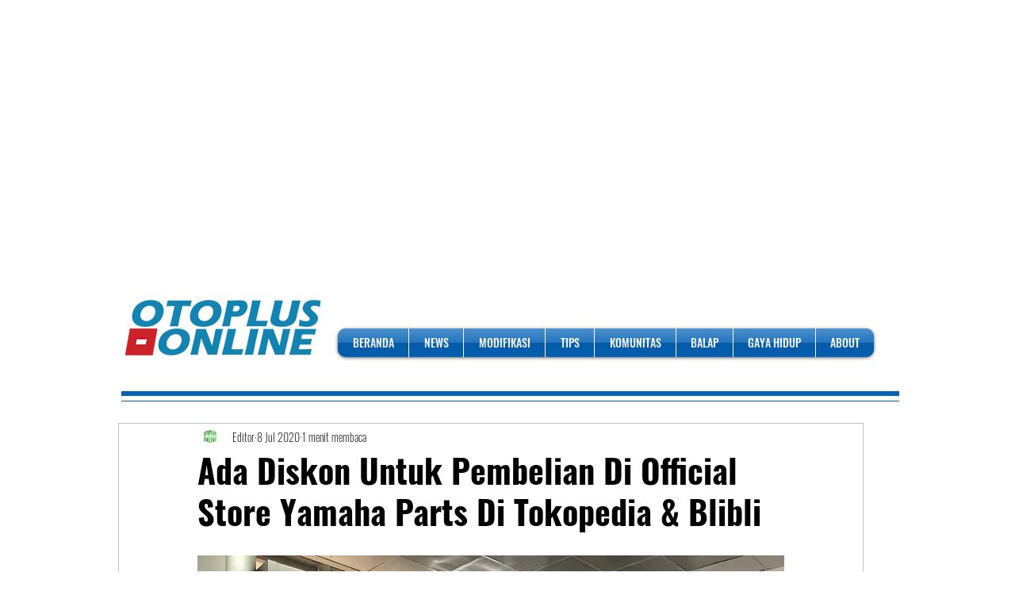

--- FILE ---
content_type: text/html; charset=utf-8
request_url: https://www.google.com/recaptcha/api2/aframe
body_size: 267
content:
<!DOCTYPE HTML><html><head><meta http-equiv="content-type" content="text/html; charset=UTF-8"></head><body><script nonce="qPmicDMFPW_Bl7OtaIfIzw">/** Anti-fraud and anti-abuse applications only. See google.com/recaptcha */ try{var clients={'sodar':'https://pagead2.googlesyndication.com/pagead/sodar?'};window.addEventListener("message",function(a){try{if(a.source===window.parent){var b=JSON.parse(a.data);var c=clients[b['id']];if(c){var d=document.createElement('img');d.src=c+b['params']+'&rc='+(localStorage.getItem("rc::a")?sessionStorage.getItem("rc::b"):"");window.document.body.appendChild(d);sessionStorage.setItem("rc::e",parseInt(sessionStorage.getItem("rc::e")||0)+1);localStorage.setItem("rc::h",'1768653142360');}}}catch(b){}});window.parent.postMessage("_grecaptcha_ready", "*");}catch(b){}</script></body></html>